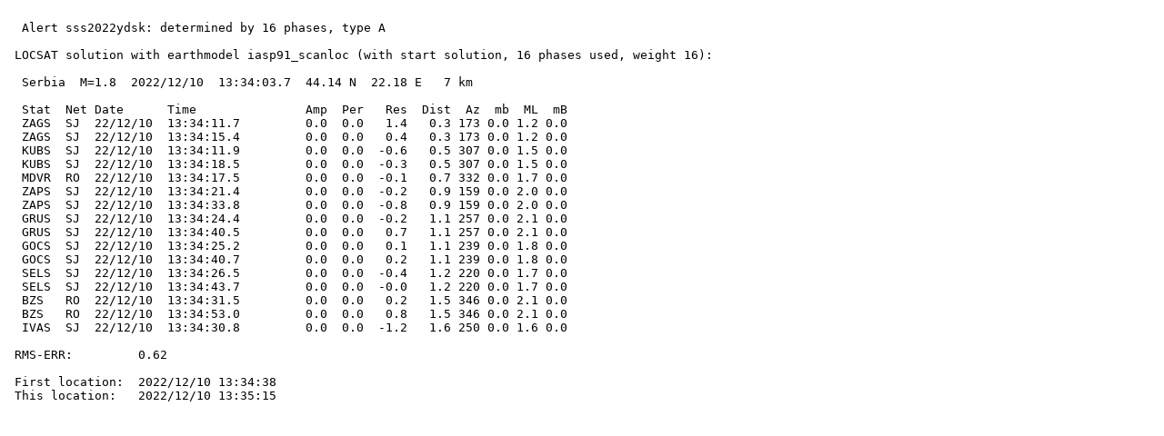

--- FILE ---
content_type: text/html; charset=UTF-8
request_url: https://seismo.gov.rs/Alerts/sss2022ydsk_info.html
body_size: 1712
content:
<html><head> <title> Alerts </title> </head>
<pre>

  Alert sss2022ydsk: determined by 16 phases, type A

 LOCSAT solution with earthmodel iasp91_scanloc (with start solution, 16 phases used, weight 16):

  Serbia  M=1.8  2022/12/10  13:34:03.7  44.14 N  22.18 E   7 km

  Stat  Net Date      Time               Amp  Per   Res  Dist  Az  mb  ML  mB
  ZAGS  SJ  22/12/10  13:34:11.7         0.0  0.0   1.4   0.3 173 0.0 1.2 0.0
  ZAGS  SJ  22/12/10  13:34:15.4         0.0  0.0   0.4   0.3 173 0.0 1.2 0.0
  KUBS  SJ  22/12/10  13:34:11.9         0.0  0.0  -0.6   0.5 307 0.0 1.5 0.0
  KUBS  SJ  22/12/10  13:34:18.5         0.0  0.0  -0.3   0.5 307 0.0 1.5 0.0
  MDVR  RO  22/12/10  13:34:17.5         0.0  0.0  -0.1   0.7 332 0.0 1.7 0.0
  ZAPS  SJ  22/12/10  13:34:21.4         0.0  0.0  -0.2   0.9 159 0.0 2.0 0.0
  ZAPS  SJ  22/12/10  13:34:33.8         0.0  0.0  -0.8   0.9 159 0.0 2.0 0.0
  GRUS  SJ  22/12/10  13:34:24.4         0.0  0.0  -0.2   1.1 257 0.0 2.1 0.0
  GRUS  SJ  22/12/10  13:34:40.5         0.0  0.0   0.7   1.1 257 0.0 2.1 0.0
  GOCS  SJ  22/12/10  13:34:25.2         0.0  0.0   0.1   1.1 239 0.0 1.8 0.0
  GOCS  SJ  22/12/10  13:34:40.7         0.0  0.0   0.2   1.1 239 0.0 1.8 0.0
  SELS  SJ  22/12/10  13:34:26.5         0.0  0.0  -0.4   1.2 220 0.0 1.7 0.0
  SELS  SJ  22/12/10  13:34:43.7         0.0  0.0  -0.0   1.2 220 0.0 1.7 0.0
  BZS   RO  22/12/10  13:34:31.5         0.0  0.0   0.2   1.5 346 0.0 2.1 0.0
  BZS   RO  22/12/10  13:34:53.0         0.0  0.0   0.8   1.5 346 0.0 2.1 0.0
  IVAS  SJ  22/12/10  13:34:30.8         0.0  0.0  -1.2   1.6 250 0.0 1.6 0.0

 RMS-ERR:         0.62

 First location:  2022/12/10 13:34:38
 This location:   2022/12/10 13:35:15

</pre><html>
